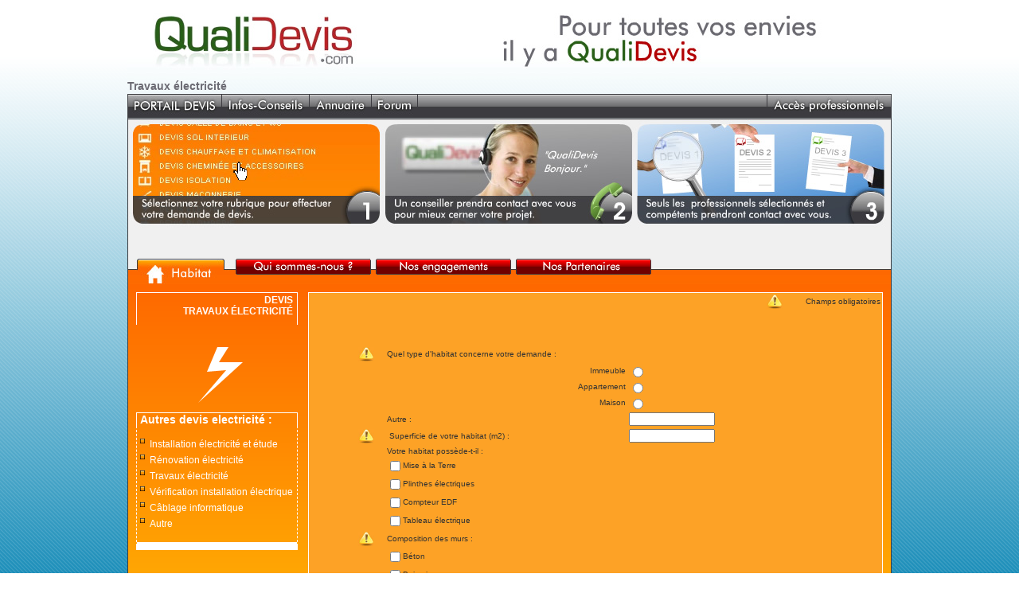

--- FILE ---
content_type: text/html
request_url: http://www.qualidevis.com/electricite/travaux-electricite.php
body_size: 40728
content:
<!DOCTYPE html PUBLIC "-//W3C//DTD XHTML 1.0 Transitional//EN" "http://www.w3.org/TR/xhtml1/DTD/xhtml1-transitional.dtd">
<html xmlns="http://www.w3.org/1999/xhtml">
<head>
<meta http-equiv="Content-Type" content="text/html; charset=iso-8859-1" />
<title>Travaux Électricité - Devis - QualiDevis</title>
<meta name="robots" content="index, follow" />
<meta name="keywords" lang="fr" content="pompes funebres, motorisation volet, motorisation store, motorisation portail, moquette, meubles salle de bains, meubles cuisine, marbrerie funeraire, maison véranda, maconnerie" />
<meta name="description" lang="fr" content="Trouvez en quelques clics des sociétés spécialisées dans  les travaux d électricité." />


<link rel="stylesheet" type="text/css" href="/commun.css" />
<link href="/habitat/styles.css" rel="stylesheet" type="text/css" />
<script type="text/javascript" src="/swfobject.js"></script>
<script type="text/javascript" src="/validation.js"></script>
<link rel="shortcut icon" href="/favicon.ico" />
</head>
<body>
<div id="container">
  
    <div id="haut">
    
    <div id="flash">
		<a href="/" rel="nofollow"><img src="/images/bandeau.jpg" border="0"></a>
	</div>
    <script type="text/javascript">
		 // <![CDATA[
		 var so = new SWFObject("/interface/banniere.swf", "Meilleur-Devis-Flash", "960", "100", "9", "");
		 so.addParam("wmode", "transparent");
		 so.write("flash");
		 // ]]>
	</script>

  </div>
  <div id="txtTop">
  <h1>Travaux électricité</h1>
  <div class="optiTexte1"></div>
  </div>
    <div id="menu">
	<a href="/" rel="nofollow"><img src="/interface/btPortailDevis.jpg" alt="Portail devis" /></a>
	<div class="sepMenu"></div>
	<a href="/info/"><img src="/interface/btInfosConseils.jpg" alt="Infos-Conseils" /></a>
	<div class="sepMenu"></div>
	<a href="/annuaire/"><img src="/interface/btAnnuaire.jpg" alt="Annuaire" /></a>
	<div class="sepMenu"></div>
	<a href="/forum/"><img src="/interface/btForum.jpg"  alt="Forum"/></a>
	<div class="sepMenu"></div>
	<div style="width: 156px; float: right;">
		<div class="sepMenu"></div>
		<a href="/acces/" rel="nofollow"><img src="/interface/btAccesPro.jpg"  alt="Accès Professionnels"/></a>
	</div>
  </div>
  <div id="flashcontent">
	<img src="/images/notice.jpg" />
</div>

	<script type="text/javascript">
		// <![CDATA[
		var so = new SWFObject("/interface/bandeau.swf", "etapes", "958", "137", "8", "");
		so.addParam("wmode", "transparent");
		so.write("flashcontent");
		// ]]>
	</script>
  
  <div class="optiTexte2"></div>
  
  <div id="contenu">
  
  	<div id="sMenu"><a href="/identite/" class="sMenuLink" rel="nofollow"><img src="/interface/btQui.gif" border="0" alt="Qui sommes nous ?" /></a>
<a href="/engagements/" class="sMenuLink" rel="nofollow"><img src="/interface/btEngagements.gif" border="0"  alt="Nos engagements"/></a>
<a href="/partenaires/" class="sMenuLink" rel="nofollow"><img src="/interface/btPartenaires.gif" alt="Nos Partenaires" border="0" /></a>
</div>
    
    <div id="bandeauUniv">
      <div id="titre"></div>
    </div>
    <div id="questionnaire">
	 <form action="/habitat/electricite/remerciement.php" method="post" name = "myform" onsubmit="return validateFormOnSubmit();">
		<table width="100%" border="0" align="center" cellpadding="0" cellspacing="0">
		  <tr>
			<td width="204" align="right" valign="top">
              <h2>Devis<br />
				Travaux électricité</h2>

			  <div id="pictoUnivers">
			  <img src="/interface/pictos/fullSize/d-electricite-big.png" alt="Electricité"/></div>
              <div style="text-align: left;">
					<div class="titreAutreDevis">
						Autres devis
						<a href="/electricite.php">
						electricité</a>&nbsp;:
					</div>
                <ul class="rubrique-column1"><li class="activity"><a href="/electricite/installation-electricite.php">Installation électricité</a> et étude</li>
<li class="activity"><a href="/electricite/renovation-electricite.php">Rénovation électricité</a></li>
<li class="activity"><a href="/electricite/travaux-electricite.php">Travaux électricité</a></li>
<li class="activity"><a href="/electricite/verification-installation-electrique.php">Vérification installation électrique</a></li>
<li class="activity"><a href="/electricite/cablage-informatique.php">Câblage informatique</a></li>
<li class="otherActivity"><a href="/electricite/autre.php">Autre</a></li>
</ul>
              </div>
			</td>
			<td width="13" align="right" valign="top"><p align="center">&nbsp;</p></td>
			<td width="721" class="contourTab">
			
			<div class="titreQuest">
				<p></p>
			</div>
			
			<table width="147" border="0" align="right" cellpadding="2" cellspacing="0">
                <tr>
                  <td valign="middle"><img src="/interface/warningOrange.jpg" width="20" height="18" alt="Champ obligatoire" /></td>
                  <td align="right" valign="middle">Champs obligatoires</td>
                </tr>
              </table>
			    <br />
                <br />
                <br />
			    <br />
                <br />
                <br />
				<table width="600" border="0" align="center" cellpadding="2" cellspacing="0">
<tr><td width="34" align="left" valign="middle"><img src="/interface/warningOrange.jpg" width="20" height="18" alt="Champ obligatoire" />&nbsp;</td><td width="307" valign="middle">Quel type d'habitat concerne votre demande : </td>
<td width="247" valign="middle"></td></tr>
<tr><td align="left" valign="middle"></td>
<td valign="middle" align="right"><label for="type_habitat">Immeuble </label></td><td valign="middle"><input type="radio" id="type_habitat" name="type_habitat" value="3562" /></td></tr>
<tr><td align="left" valign="middle"></td>
<td valign="middle" align="right"><label for="type_habitat">Appartement </label></td><td valign="middle"><input type="radio" id="type_habitat" name="type_habitat" value="3561" /></td></tr>
<tr><td align="left" valign="middle"></td>
<td valign="middle" align="right"><label for="type_habitat">Maison </label></td><td valign="middle"><input type="radio" id="type_habitat" name="type_habitat" value="3560" /></td></tr>
<tr><td align="left" valign="middle"></td>
<td valign="middle" align="left">Autre :</td>
<td valign="middle"><input type="text" id="Autre_type_habitat" name="Autre_type_habitat" value="" size="" class="champs" /></td></tr>
<tr><td align="left" valign="middle"><img src="/interface/warningOrange.jpg" width="20" height="18" alt="Champ obligatoire" /></td>
<td valign="middle">&nbsp;Superficie de votre habitat (m2) : </td>
<td valign="middle"><input type="text" id="Superficie_habitat" name="Superficie_habitat" value="" size="" class="champs" /></td></tr>
<tr><td width="34" align="left" valign="middle">
</td><td width="307" valign="middle">Votre habitat possède-t-il :</td>
<td width="247" valign="middle"></td></tr>
<tr><td align="left" valign="middle">&nbsp;</td><td valign="middle"><input type="checkbox" id="Mise_Terre" name="Mise_Terre" value="3566" /><label for="Mise_Terre">Mise à la Terre</label></td><td valign="middle" align="left"></td></tr>
<tr><td align="left" valign="middle">&nbsp;</td><td valign="middle"><input type="checkbox" id="Plinthes_electriques" name="Plinthes_electriques" value="3567" /><label for="Plinthes_electriques">Plinthes électriques </label></td><td valign="middle" align="left"></td></tr>
<tr><td align="left" valign="middle">&nbsp;</td><td valign="middle"><input type="checkbox" id="Compteur_EDF" name="Compteur_EDF" value="3568" /><label for="Compteur_EDF">Compteur EDF</label></td><td valign="middle" align="left"></td></tr>
<tr><td align="left" valign="middle">&nbsp;</td><td valign="middle"><input type="checkbox" id="Tableau_electrique" name="Tableau_electrique" value="3569" /><label for="Tableau_electrique">Tableau électrique</label></td><td valign="middle" align="left"></td></tr>
<tr><td width="34" align="left" valign="middle"><img src="/interface/warningOrange.jpg" width="20" height="18" alt="Champ obligatoire" />&nbsp;</td><td width="307" valign="middle">Composition des murs :</td>
<td width="247" valign="middle"></td></tr>
<tr><td align="left" valign="middle">&nbsp;</td><td valign="middle"><input type="checkbox" id="Beton" name="Beton" value="3571" /><label for="Beton">Béton</label></td><td valign="middle" align="left"></td></tr>
<tr><td align="left" valign="middle">&nbsp;</td><td valign="middle"><input type="checkbox" id="Boiseries" name="Boiseries" value="3572" /><label for="Boiseries">Boiseries</label></td><td valign="middle" align="left"></td></tr>
<tr><td align="left" valign="middle">&nbsp;</td><td valign="middle"><input type="checkbox" id="Brique" name="Brique" value="3573" /><label for="Brique">Brique</label></td><td valign="middle" align="left"></td></tr>
<tr><td align="left" valign="middle">&nbsp;</td><td valign="middle"><input type="checkbox" id="Lambris" name="Lambris" value="3574" /><label for="Lambris">Lambris</label></td><td valign="middle" align="left"></td></tr>
<tr><td align="left" valign="middle">&nbsp;</td><td valign="middle"><input type="checkbox" id="Placoplâtre" name="Placoplâtre" value="3575" /><label for="Placoplâtre">Placoplâtre</label></td><td valign="middle" align="left"></td></tr>
<tr><td align="left" valign="middle">&nbsp;</td><td valign="middle"><input type="checkbox" id="Plâtre" name="Plâtre" value="3576" /><label for="Plâtre">Plâtre</label></td><td valign="middle" align="left"></td></tr>
<tr><td align="left" valign="middle"></td>
<td valign="middle" align="left">Autre :</td>
<td valign="middle"><input type="text" id="Autre" name="Autre" value="" size="" class="champs" /></td></tr>
<tr><td align="left" valign="middle" colspan="3"><img src="/interface/warningOrange.jpg" width="20" height="18" alt="Champ obligatoire" />&nbsp;&nbsp;&nbsp;Décrivez avec précision votre projet et son contexte :</td>
<td valign="middle">&nbsp;</td>
													<td valign="middle">&nbsp;</td></tr>
												<tr><td align="left" valign="middle"></td>
													<td colspan="2" valign="middle"><textarea name="contexte" cols="50" rows="5" id="contexte"></textarea>
</td><td valign="middle">&nbsp;</td></tr>
<tr><td align="left" valign="middle" colspan="3">&nbsp;&nbsp;&nbsp;&nbsp;&nbsp;&nbsp;&nbsp;&nbsp;Vos observations :</td>
<td valign="middle">&nbsp;</td>
													<td valign="middle">&nbsp;</td></tr>
												<tr><td align="left" valign="middle"></td>
													<td colspan="2" valign="middle"><textarea name="observations" cols="50" rows="5" id="observations"></textarea>
</td><td valign="middle">&nbsp;</td></tr>
</table>                <br />
                <br />
                <br /></td>
		  </tr>
		  <tr>
			<td valign="top">&nbsp;</td>
			<td height="20" valign="top">&nbsp;</td>
			<td>&nbsp;</td>
		  </tr>
		  <tr>
			<td align="right" valign="top"><h2>Vos coordonn&eacute;es&nbsp;:</h2>
			  <p align="center"><img src="/interface/maison2.jpg" width="65" height="73" alt="" /> </p></td>
			<td align="right" valign="top">&nbsp;</td>
			<td class="contourTab"><br />
                <br />
                <br />
                <table width="600" border="0" align="center" cellpadding="2" cellspacing="0">
                  <tr>
                    <td width="35" align="left" valign="middle"><img src="/interface/warningOrange.jpg" width="20" height="18" alt="Champ obligatoire" /></td>
                    <td width="171" valign="middle">Vous &ecirc;tes un&nbsp;: </td>
                    <td colspan="4" valign="middle">
<select class="champs2" id="select4" onblur="check_selectbox('select4','type');" onchange="checkselect('select4','raison');" style="width: 149px;" name="type">
<option selected="selected" value="">Préciser</option>
<option value="Particulier">Particulier</option>
<option value="Entreprise">Entreprise</option>
<option value="Association">Association</option>
<option value="Syndic">Syndic</option>
<option value="Autre">Autre</option>
</select>
                      <input type="text" id="raison" name="raison" size="25"
 value="Saisissez la raison sociale"
class="hide"
 onclick="makeEmpty('raison')" /></td>
                  </tr>
                  <tr>
                    <td align="left" valign="middle"><img src="/interface/warningOrange.jpg" width="20" height="18" alt="Champ obligatoire" /></td>
                    <td valign="middle">Civilit&eacute;&nbsp;: </td>
                    <td colspan="3" valign="middle">
<select class="champs2" id="select5" onblur="check_selectbox('select5','civilite');" style="width: 149px;" name="civilite">
<option selected="selected" value=""></option>
<option value="M">Monsieur</option>
<option value="Mme">Madame</option>
<option value="Mlle">Mademoiselle</option>
</select>
                    </td>
                  </tr>
                  <tr>
                    <td align="left" valign="middle">
                      <img src="/interface/warningOrange.jpg" width="20" height="18" alt="Champ obligatoire" /></td>
                    <td valign="middle">Nom&nbsp;:</td>
                    <td colspan="3" valign="middle">
                      <input type="text" id="nom" name="nom" value="" size="" class="champs2"
                             onblur="validateEmpty('nom','Nom')" style="width:146px;"/></td>
                  </tr>
                  <tr>
                    <td align="left" valign="middle">
                      <img src="/interface/warningOrange.jpg" width="20" height="18" alt="Champ obligatoire" /></td>
                    <td valign="middle">Pr&eacute;nom&nbsp;: </td>
                    <td colspan="3" valign="middle">
                      <input type="text" id="prenom" name="prenom" value=""
                             size="" class="champs2"  onblur="validateEmpty('prenom','Prenom')" style="width:146px;" /></td>
                  </tr>
                  <tr>
                    <td align="left" valign="middle">
                      <img src="/interface/warningOrange.jpg" width="20" height="18" alt="Champ obligatoire" /></td>
                    <td valign="middle">T&eacute;l&eacute;phone (un seul suffit)&nbsp;:</td>
                    <td width="52" valign="middle">Domicile</td>
                    <td width="89" valign="middle">
                      <input type="text" id="tel1" name="tel1" value="" size="10" class="champs3"
                          onblur="validatePhone('tel1','tel2','tel3','Telephone_fixe','Telephone_bureau','Telephone_portable')" style="width:90px;"/></td>
                    <td width="233" rowspan="3" align="left" valign="middle">
                      <table width="202" height="60" border="0" cellpadding="3" cellspacing="0" background="/interface/bulleOrange.jpg">
                        <tr>
                          <td><table width="89%" border="0" align="right" cellpadding="0" cellspacing="0">
                              <tr>
                                <td><div align="justify"><em>
                                   Votre num&eacute;ro de t&eacute;l&eacute;phone ne sera jamais divulgu&eacute; &agrave; des tiers.
                                   Nous garantissons le respect de votre vie priv&eacute;e
                                   </em></div></td>
                              </tr>
                          </table></td>
                        </tr>
                    </table></td>
                  </tr>
                  <tr>
                    <td align="left" valign="middle">&nbsp;</td>
                    <td valign="middle">&nbsp;</td>
                    <td valign="middle">Bureau</td>
                    <td valign="middle">
                      <input type="text" id="tel2" name="tel2" value="" size="10" class="champs3"
                          onblur="validatePhone('tel1','tel2','tel3','Telephone_fixe','Telephone_bureau','Telephone_portable')" style="width:90px;"/></td>
                  </tr>
                  <tr>
                    <td align="left" valign="middle">&nbsp;</td>
                    <td valign="middle">&nbsp;</td>
                    <td valign="middle">Portable</td>
                    <td valign="middle">
                      <input type="text" id="tel3" name="tel3" value="" style="width:90px;"
                             class="champs3" onblur="validatePhone('tel1','tel2','tel3','Telephone_fixe','Telephone_bureau','Telephone_portable')" /></td>
                  </tr>
                  <tr>
                    <td align="left" valign="middle">&nbsp;</td>
                    <td valign="middle">Fax&nbsp;: </td>
                    <td colspan="3" valign="middle">
                      <input type="text" id="fax" name="fax" value=""
                             size="" class="champs2" style="width:146px;"  /></td>
                  </tr>
                  <tr>
                    <td align="left" valign="middle">
                      <img src="/interface/warningOrange.jpg" width="20" height="18" alt="Champ obligatoire" /></td>
                    <td valign="middle">Mail&nbsp;:</td>
                    <td colspan="3" valign="middle">
                      <input type="text" id="email" name="email" value=""
                             size="" class="champs2"  onblur="validateEmail('email')" style="width:146px;" /></td>
                  </tr>
                  <tr>
                    <td align="left" valign="middle">
                      <img src="/interface/warningOrange.jpg" width="20" height="18" alt="Champ obligatoire" /></td>
                    <td valign="middle">Adresse&nbsp;: </td>
                    <td colspan="3" valign="middle">
                      <input type="text" id="addresse" name="Adresse" value=""
                             size="" class="champs2"  onblur="validateEmpty('addresse','Adresse')" style="width:146px;" /></td>
                  </tr>
                  <tr>
                    <td align="left" valign="middle">
                      <img src="/interface/warningOrange.jpg" width="20" height="18" alt="Champ obligatoire" /></td>
                    <td valign="middle">Ville&nbsp;: </td>
                    <td colspan="3" valign="middle">
                      <input type="text" id="ville" name="ville" value=""
                             size="" class="champs2"  onblur="validateEmpty('ville','ville')" style="width:146px;"/></td>
                  </tr>
                  <tr>
                    <td align="left" valign="middle">
                      <img src="/interface/warningOrange.jpg" width="20" height="18" alt="Champ obligatoire" /></td>
                    <td valign="middle">Code postal&nbsp;: </td>
                    <td colspan="3" valign="middle">
                      <input type="text" id="code" name="code" value=""
                             size="" class="champs2"  onblur="requireLength('code','Code_postal','code',5)" style="width:146px;" /></td>
                  </tr>
                  <tr>
                    <td align="left" valign="middle">&nbsp;</td>
                    <td valign="middle">Pays&nbsp;:</td>
                    <td colspan="3" valign="middle">
<select class="champs2" style="width: 149px;" name="pays">
<option selected="selected" value="FR">France</option>
<option value="ZA">Afrique du Sud</option>
<option value="AL">Albanie</option>
<option value="DZ">Algerie</option>
<option value="DE">Allemagne</option>
<option value="AD">Andorre</option>
<option value="AO">Angola</option>
<option value="AI">Anguilla</option>
<option value="AG">Antigua et Barbuda</option>
<option value="AN">Antilles Neerlandaises</option>
<option value="SA">Arabie Saoudite</option>
<option value="AR">Argentine</option>
<option value="AM">Armenie</option>
<option value="AW">Aruba</option>
<option value="AU">Australie</option>
<option value="AT">Autriche</option>
<option value="AZ">Azerbaidjan</option>
<option value="BS">Bahamas</option>
<option value="BH">Bahrein</option>
<option value="BD">Bangladesh</option>
<option value="BB">Barbade</option>
<option value="BY">Belarus</option>
<option value="BE">Belgique</option>
<option value="BZ">Belize</option>
<option value="BJ">Benin</option>
<option value="BM">Bermudes</option>
<option value="BT">Bhoutan</option>
<option value="BO">Bolivie</option>
<option value="BA">Bosnie-Herzegovine</option>
<option value="BW">Botswana</option>
<option value="BR">Bresil</option>
<option value="BN">Brunei</option>
<option value="BG">Bulgarie</option>
<option value="BF">Burkina Faso</option>
<option value="BI">Burundi</option>
<option value="KH">Cambodge</option>
<option value="CM">Cameroun</option>
<option value="CA">Canada</option>
<option value="CV">Cap-Vert</option>
<option value="CF">Centrafrique (Rep.)</option>
<option value="CL">Chili</option>
<option value="CN">Chine</option>
<option value="CY">Chypre</option>
<option value="CO">Colombie</option>
<option value="KM">Comores</option>
<option value="CG">Congo</option>
<option value="CD">Congo Zaire (Rep. Dem.)</option>
<option value="CK">Cook (Iles)</option>
<option value="KP">Coree (Rep. Dem. Pop.)</option>
<option value="KR">Coree (Rep. de)</option>
<option value="CR">Costa Rica</option>
<option value="CI">Cote d'Ivoire</option>
<option value="HR">Croatie</option>
<option value="CU">Cuba</option>
<option value="DK">Danemark</option>
<option value="DJ">Djibouti</option>
<option value="DO">Dominicaine (Rep.)</option>
<option value="DM">Dominique</option>
<option value="EG">Egypte</option>
<option value="SV">El Salvador</option>
<option value="AE">Emirats Arabes Unis</option>
<option value="EC">Equateur</option>
<option value="ER">Erythree</option>
<option value="ES">Espagne</option>
<option value="EE">Estonie</option>
<option value="US">Hawaii</option>
<option value="ET">Ethiopie</option>
<option value="FK">Falkland (Iles)</option>
<option value="FO">Feroe (Iles)</option>
<option value="FJ">Fidji</option>
<option value="FI">Finlande</option>
<option value="GA">Gabon</option>
<option value="GM">Gambie</option>
<option value="GE">Georgie</option>
<option value="GH">Ghana</option>
<option value="GI">Gibraltar</option>
<option value="GR">Grece</option>
<option value="GD">Grenade</option>
<option value="GL">Groenland</option>
<option value="GU">Guam</option>
<option value="GT">Guatemala</option>
<option value="GN">Guinee</option>
<option value="GW">Guinee-Bissau</option>
<option value="GQ">Guinee Equatoriale</option>
<option value="GY">Guyana</option>
<option value="HT">Haiti</option>
<option value="HN">Honduras</option>
<option value="HK">Hong-Kong</option>
<option value="HU">Hongrie</option>
<option value="VG">Iles Vierges (UK)</option>
<option value="VI">Iles Vierges (US)</option>
<option value="IN">Inde</option>
<option value="ID">Indonesie</option>
<option value="IQ">Irak</option>
<option value="IR">Iran (Rep. Isl.)</option>
<option value="IE">Irlande</option>
<option value="IS">Islande</option>
<option value="IL">Israel</option>
<option value="IT">Italie</option>
<option value="JM">Jamaique</option>
<option value="JP">Japon</option>
<option value="JO">Jordanie</option>
<option value="KZ">Kazakhstan</option>
<option value="KE">Kenya</option>
<option value="KG">Kirghizistan</option>
<option value="KI">Kiribati</option>
<option value="KW">Koweit</option>
<option value="LA">Laos</option>
<option value="LS">Lesotho</option>
<option value="LV">Lettonie</option>
<option value="LB">Liban</option>
<option value="LR">Liberia</option>
<option value="LY">Libye</option>
<option value="LI">Liechtenstein</option>
<option value="LT">Lituanie</option>
<option value="LU">Luxembourg</option>
<option value="MO">Macao</option>
<option value="MK">Macedoine</option>
<option value="MG">Madagascar</option>
<option value="MY">Malaisie</option>
<option value="MW">Malawi</option>
<option value="MV">Maldives</option>
<option value="ML">Mali</option>
<option value="MT">Malte</option>
<option value="MP">Mariannes (Iles)</option>
<option value="MA">Maroc</option>
<option value="MH">Marshall (Iles)</option>
<option value="MU">Maurice</option>
<option value="MR">Mauritanie</option>
<option value="MX">Mexique</option>
<option value="MD">Moldova</option>
<option value="MC">Monaco</option>
<option value="MN">Mongolie</option>
<option value="MS">Montserrat</option>
<option value="MZ">Mozambique</option>
<option value="MM">Myanmar</option>
<option value="NA">Namibie</option>
<option value="NR">Nauru</option>
<option value="NP">Nepal</option>
<option value="NI">Nicaragua</option>
<option value="NE">Niger</option>
<option value="NG">Nigeria</option>
<option value="NU">Niue</option>
<option value="NF">Norfolk (Ile)</option>
<option value="NO">Norvege</option>
<option value="NZ">Nouvelle-Zelande</option>
<option value="OM">Oman</option>
<option value="UG">Ouganda</option>
<option value="UZ">Ouzbekistan</option>
<option value="PK">Pakistan</option>
<option value="PW">Palau</option>
<option value="PA">Panama</option>
<option value="PG">Papouasie-Nv-Guinee</option>
<option value="PY">Paraguay</option>
<option value="NL">Pays-Bas</option>
<option value="PE">Perou</option>
<option value="PH">Philippines</option>
<option value="PL">Pologne</option>
<option value="PR">Porto Rico</option>
<option value="PT">Portugal</option>
<option value="QA">Qatar</option>
<option value="RO">Roumanie</option>
<option value="GB">Royaume-Uni</option>
<option value="RU">Russie</option>
<option value="RW">Rwanda</option>
<option value="KN">Saint-Kitts-et-Nevis</option>
<option value="SM">Saint-Marin</option>
<option value="SH">Sainte-Helene</option>
<option value="LC">Sainte-Lucie</option>
<option value="SB">Salomon</option>
<option value="WS">Samoa-Occidental</option>
<option value="AS">Samoa Americaines</option>
<option value="ST">Sao Tome-et-Principe</option>
<option value="SN">Senegal</option>
<option value="SC">Seychelles</option>
<option value="SL">Sierra Leone</option>
<option value="SG">Singapour</option>
<option value="SK">Slovaque (Rep.)</option>
<option value="SI">Slovenie</option>
<option value="SO">Somalie</option>
<option value="SD">Soudan</option>
<option value="LK">Sri Lanka</option>
<option value="SE">Suede</option>
<option value="CH">Suisse</option>
<option value="SR">Surinam</option>
<option value="SZ">Swaziland</option>
<option value="SY">Syrie</option>
<option value="TJ">Tadjikistan (Rep. du)</option>
<option value="TW">Taiwan</option>
<option value="TZ">Tanzanie</option>
<option value="TD">Tchad</option>
<option value="CZ">Tcheque (Rep.)</option>
<option value="TH">Thailande</option>
<option value="TG">Togo</option>
<option value="TO">Tonga</option>
<option value="TT">Trinite - Tobago</option>
<option value="TN">Tunisie</option>
<option value="TM">Turkmenistan</option>
<option value="TC">Turks et Caicos (Iles)</option>
<option value="TR">Turquie</option>
<option value="TV">Tuvalu</option>
<option value="UA">Ukraine</option>
<option value="UY">Uruguay</option>
<option value="VU">Vanuatu</option>
<option value="VE">Venezuela</option>
<option value="VN">Vietnam</option>
<option value="YE">Yemen (Rep.)</option>
<option value="YU">Yougoslavie</option>
<option value="ZM">Zambie</option>
</select>
                    </td>
                  </tr>
                  <tr>
                    <td align="left" valign="middle">&nbsp;</td>
                    <td valign="middle">La prestation doit avoir lieu&nbsp;:</td>
                    <td colspan="3" valign="middle"><label>
                      <input type="radio" name="presta_addresse" value="0" 
checked='checked'                    onclick ="hidediv('secteur_div')"/>
                      </label>
                      &agrave; la m&ecirc;me adresse</td>
                  </tr>
                  <tr>
                    <td align="left" valign="middle">&nbsp;</td>
                    <td valign="middle">&nbsp;</td>
                    <td colspan="3" valign="middle">
                      <input type="radio" name="presta_addresse" value="1" 
                    onclick="showdiv('secteur_div')"/>
                      &agrave; une autre adresse</td>
                  </tr>
                </table>
			  <br />
                <table  id="secteur_div" width="600" border="0" align="center" cellpadding="2" cellspacing="0"
                 class="hide">
                  <tr>
                    <td width="170" align="left" valign="middle">&nbsp;</td>
                    <td width="37" align="left" valign="middle">
                      <img src="/interface/warningOrange.jpg" width="20" height="18" alt="Champ obligatoire" /></td>
                    <td width="91" valign="middle">Adresse&nbsp;:</td>
                    <td width="286" valign="middle">
                      <input type="text" id="addresse1" name="addresse1" value=""
                             size="" class=""  style="width:146px;" /></td>
                  </tr>
                  <tr>
                    <td align="left" valign="middle">&nbsp;</td>
                    <td align="left" valign="middle">
                      <img src="/interface/warningOrange.jpg" width="20" height="18" alt="Champ obligatoire" /></td>
                    <td valign="middle">Ville&nbsp;:</td>
                    <td valign="middle">
                      <input type="text" id="ville1" name="ville1" value=""
                             size="" class="" style="width:146px;" /></td>
                  </tr>
                  <tr>
                    <td align="left" valign="middle">&nbsp;</td>
                    <td align="left" valign="middle">
                      <img src="/interface/warningOrange.jpg" width="20" height="18" alt="Champ obligatoire" /></td>
                    <td valign="middle">Code postal&nbsp;:</td>
                    <td valign="middle">
                      <input type="text" id="codepostal1" name="codepostal1" value=""
                             size="" class="" style="width:146px;" /></td>
                  </tr>
                </table>
				<br />
				<table   width="600" border="0" align="center" cellpadding="2" cellspacing="0">
				<tr>
                   <td width="26" align="left" valign="middle">
                     <img src="/interface/warningOrange.jpg" width="20" height="18" alt="Champ obligatoire" /></td>
                   <td width="174"  valign="middle">Début de la prestation&nbsp;:</td>
                   <td width="388" colspan="3" valign="middle">
<select id="debuter" onblur="validateEmpty('debuter','Debut Projet')" style="width: 149px;" name="debuter">
<option selected="selected" value=""></option>
<option value="Au plus vite">Au plus vite</option>
<option value="1 à 3 mois">1 à 3 mois</option>
<option value="3 à 6 mois">3 à 6 mois</option>
</select>
                   </td>
                  </tr>
				
			  </table>
			  <br />
                <br /><input name="id_activite" type="hidden" value="62" />
                <br /></td>
		  </tr>
		  <tr>
			<td valign="top">&nbsp;</td>
			<td height="20" valign="top">&nbsp;</td>
			<td>&nbsp;</td>
		  </tr>
		  <tr>
			<td rowspan="2" align="right" valign="top"><h2>Pr&eacute;f&eacute;rence pour le jour et l'heure du contact&nbsp;:</h2>			  <p align="center"><img src="/interface/horloge2.jpg" width="65" height="62" alt="" /></p></td>
			<td align="right" valign="top">&nbsp;</td>
			<td class="contourTab"><br />
                <br />
                <br />
                <table width="600" border="0" align="center" cellpadding="2" cellspacing="0">
                  <tr>
                    <td width="33" rowspan="2" valign="middle"><img src="/interface/ou.gif" width="28" height="37" alt="ou" /></td>
                    <td width="41" height="30" valign="middle">Jour&nbsp;:</td>
                    <td width="120" valign="middle">
<select name="select_jour">
<option selected="selected" value=""></option>
<option value="1">Lundi</option>
<option value="2">Mardi</option>
<option value="3">Mercredi</option>
<option value="4">Jeudi</option>
<option value="5">Vendredi</option>
<option value="6">Samedi</option>
</select>
                    </td>
                    <td width="64" valign="middle">Heure&nbsp;:</td>
                    <td width="101" valign="middle">de
<select name="select_heure1_1">
<option selected="selected" value=""></option>
<option value="1">1 hrs</option>
<option value="2">2 hrs</option>
<option value="3">3 hrs</option>
<option value="4">4 hrs</option>
<option value="5">5 hrs</option>
<option value="6">6 hrs</option>
<option value="7">7 hrs</option>
<option value="8">8 hrs</option>
<option value="9">9 hrs</option>
<option value="10">10 hrs</option>
<option value="11">11 hrs</option>
<option value="12">12 hrs</option>
<option value="13">13 hrs</option>
<option value="14">14 hrs</option>
<option value="15">15 hrs</option>
<option value="16">16 hrs</option>
<option value="17">17 hrs</option>
<option value="18">18 hrs</option>
<option value="19">19 hrs</option>
<option value="20">20 hrs</option>
<option value="21">21 hrs</option>
<option value="22">22 hrs</option>
<option value="23">23 hrs</option>
<option value="24">24 hrs</option>
</select>
                    </td>
                    <td width="17" valign="middle">&agrave;</td>
                    <td width="196" valign="middle">
<select name="select_heure1_2">
<option selected="selected" value=""></option>
<option value="1">1 hrs</option>
<option value="2">2 hrs</option>
<option value="3">3 hrs</option>
<option value="4">4 hrs</option>
<option value="5">5 hrs</option>
<option value="6">6 hrs</option>
<option value="7">7 hrs</option>
<option value="8">8 hrs</option>
<option value="9">9 hrs</option>
<option value="10">10 hrs</option>
<option value="11">11 hrs</option>
<option value="12">12 hrs</option>
<option value="13">13 hrs</option>
<option value="14">14 hrs</option>
<option value="15">15 hrs</option>
<option value="16">16 hrs</option>
<option value="17">17 hrs</option>
<option value="18">18 hrs</option>
<option value="19">19 hrs</option>
<option value="20">20 hrs</option>
<option value="21">21 hrs</option>
<option value="22">22 hrs</option>
<option value="23">23 hrs</option>
<option value="24">24 hrs</option>
</select>
                    </td>
                  </tr>
                  <tr>
                    <td height="30" valign="middle">Jour&nbsp;:</td>
                    <td valign="middle">
<select name="select_jour2">
<option selected="selected" value=""></option>
<option value="1">Lundi</option>
<option value="2">Mardi</option>
<option value="3">Mercredi</option>
<option value="4">Jeudi</option>
<option value="5">Vendredi</option>
<option value="6">Samedi</option>
</select>
                    </td>
                    <td valign="middle">Heure&nbsp;:</td>
                    <td valign="middle">de
<select name="select_heure2_1">
<option selected="selected" value=""></option>
<option value="1">1 hrs</option>
<option value="2">2 hrs</option>
<option value="3">3 hrs</option>
<option value="4">4 hrs</option>
<option value="5">5 hrs</option>
<option value="6">6 hrs</option>
<option value="7">7 hrs</option>
<option value="8">8 hrs</option>
<option value="9">9 hrs</option>
<option value="10">10 hrs</option>
<option value="11">11 hrs</option>
<option value="12">12 hrs</option>
<option value="13">13 hrs</option>
<option value="14">14 hrs</option>
<option value="15">15 hrs</option>
<option value="16">16 hrs</option>
<option value="17">17 hrs</option>
<option value="18">18 hrs</option>
<option value="19">19 hrs</option>
<option value="20">20 hrs</option>
<option value="21">21 hrs</option>
<option value="22">22 hrs</option>
<option value="23">23 hrs</option>
<option value="24">24 hrs</option>
</select>
                    </td>
                    <td valign="middle">&agrave;</td>
                    <td valign="middle">
<select name="select_heure2_2">
<option selected="selected" value=""></option>
<option value="1">1 hrs</option>
<option value="2">2 hrs</option>
<option value="3">3 hrs</option>
<option value="4">4 hrs</option>
<option value="5">5 hrs</option>
<option value="6">6 hrs</option>
<option value="7">7 hrs</option>
<option value="8">8 hrs</option>
<option value="9">9 hrs</option>
<option value="10">10 hrs</option>
<option value="11">11 hrs</option>
<option value="12">12 hrs</option>
<option value="13">13 hrs</option>
<option value="14">14 hrs</option>
<option value="15">15 hrs</option>
<option value="16">16 hrs</option>
<option value="17">17 hrs</option>
<option value="18">18 hrs</option>
<option value="19">19 hrs</option>
<option value="20">20 hrs</option>
<option value="21">21 hrs</option>
<option value="22">22 hrs</option>
<option value="23">23 hrs</option>
<option value="24">24 hrs</option>
</select>
                    </td>
                  </tr>
                </table>
                <br />
                <br />
            </td>
		  </tr>
		  <tr>
			<td height="20" align="right" valign="top">&nbsp;</td>
			<td>&nbsp;</td>
		  </tr>
		  
		  <tr>
			<td align="right" valign="top">&nbsp;</td>
			<td align="right" valign="top">&nbsp;</td>
			<td align="center">   
			<input type="image" src="/interface/btValider-annuaire.gif" width="157" height="27" value="submit"
								onclick="return dynamicValidation('type_habitat,type_habitat,type_habitat,type_habitat,Autre_type_habitat,Composition_murs,Beton,Boiseries,Brique,Lambris,Placoplâtre,Plâtre,Autre','label,radio,radio,radio,text,label,checkbox,checkbox,checkbox,checkbox,checkbox,checkbox,text','5,8','Superficie_habitat,habitat_possede,contexte','text,label,textarea','Superficie de votre habitat (m2)  ,Votre habitat possède-t-il ,Décrivez avec précision votre projet et son contexte ')" />
			</td>
		  </tr>
		  <tr>
			<td align="right" valign="top">&nbsp;</td>
			<td align="right" valign="top">&nbsp;</td>
			<td align="center">&nbsp;</td>
		  </tr>
		  <tr>
			<td align="right" valign="top">&nbsp;</td>
			<td align="right" valign="top">&nbsp;</td>
			<td align="center">&nbsp;</td>
		  </tr>
		  <tr>
			<td align="right" valign="top">&nbsp;</td>
			<td align="right" valign="top">&nbsp;</td>
			<td align="center">&nbsp;</td>
		  </tr>
		  <tr>
			<td align="right" valign="top">&nbsp;</td>
			<td align="right" valign="top">&nbsp;</td>
			<td align="center">&nbsp;</td>
		  </tr>
		  <tr>
			<td align="right" valign="top">&nbsp;</td>
			<td align="right" valign="top">&nbsp;</td>
			<td class="contourTab"><br />
				<table width="600" border="0" align="center" cellpadding="2" cellspacing="0">
				  <tr>
					<td width="33" valign="middle">&nbsp;</td>
					<td width="41" valign="middle"><em>
					  <input type="checkbox" name="newletter" value="1" 
checked="checked" />
					</em></td>
					<td width="498" valign="middle"><em>Oui, je souhaite recevoir les newsletter Qualidevis.com</em></td>
				  </tr>
				  <tr>
					<td valign="middle">&nbsp;</td>
					<td valign="middle"><em>
					  <input type="checkbox" name="partenaire" value="1" 
checked="checked" />
					</em></td>
					<td valign="middle"><em>Oui, j'autorise Qualidevis.com &agrave; communiquer mes coordonn&eacute;es &agrave; ses partenaires<br />
					  pour recevoir d'autres offres </em></td>
				  </tr>
				</table>
			  <br /></td>
		  </tr>
		</table>
		<h3>&nbsp;</h3>
		</form>
	</div>
	
  </div>
  <div id="bas">
	<div id="optiFooter">
		
    </div>

	<div id="blocBaseline">
		<div id="cnilBaseline"><a href="/cnil/" rel="nofollow"><img src="/interface/cnil.jpg" alt="CNIL" border="0" /></a></div>
		<div id="txtBaseline"><a href="javascript:void(0);" rel="nofollow" onclick="window.open('/newsletter/','newsletter','width=400,height=380,menubar=no,status=yes,scrollbars=yes');">Newsletter</a>
<a href="/info/pratique/a-z/" rel="nofollow">Infos de A &agrave; Z</a>
<a href="/mentions-legales/" rel="nofollow">Mentions L&eacute;gales</a>
<a href="javascript:void(0);" rel="nofollow" onclick ="window.open('/contact/','contact','width=400,height=514,menubar=no,status=yes,scrollbars=yes');">Contact</a>
<a href="/linkeo/" rel="nofollow">&amp;Linkeo</a>
<a href="javascript:bookmarksite('Qualidevis.com tous les conseils, infos pour mieux réussir votre projet ', 'http://www.Qualidevis.com')" rel="nofollow">Ajouter aux favoris</a>
<a href="javascript:void(0);" rel="nofollow" onclick="window.open('/envoyer-a-un-ami/','mywindow','width=400,height=700,scrollbars=yes');">Faire conna&icirc;tre &agrave; un ami</a></div>
	</div>
</div>

<script type="text/javascript">
	var gaJsHost = (("https:" == document.location.protocol) ? "https://ssl." : "http://www.");
	document.write(unescape("%3Cscript src='" + gaJsHost + "google-analytics.com/ga.js' type='text/javascript'%3E%3C/script%3E"));
</script>
<script type="text/javascript">
	try{
	var pageTracker = _gat._getTracker("UA-2577401-1");
	pageTracker._trackPageview();
	}catch(err) {}
</script>
</div>
</body>
</html>


--- FILE ---
content_type: text/css
request_url: http://www.qualidevis.com/commun.css
body_size: 12492
content:
body {
	margin: 0px;
	padding: 0px;
	background-color: #FFFFFF;
	font-family: Verdana, Arial, Helvetica, sans-serif;
	font-size: 10px;
	color: #333333;
	background-image: url(/interface/fondPage.png);
	background-repeat: repeat-x;
	background-position: center top;
	text-align:left;
}
a {
	text-decoration:none;
	color:#333333;
}
a:hover {
	text-decoration:underline;
}
.linkeo_cnil {
	font-family: Arial, Helvetica, sans-serif;
	font-size: 9px;
	color: #CCCCCC;
}
#powered a {
	font-family: Arial, Helvetica, sans-serif;
	font-size: 9px;
	color: #4A6F82;
}
#powered img {
	height: 10px;
	width: 10px;
	vertical-align: middle;
}
#baseline {
	font-family: Verdana, Arial, Helvetica, sans-serif;
	font-size: 12px;
	color: #FFFFFF;
	width:880px;
	padding:10px;
	margin-top: 15px;
}
#container {
	height: auto;
	width: 960px;
	margin-left: auto;
    margin-right: auto;
}
#container #haut {
	height: 100px;
	width: 960px;
}
#container #hautForum {
	height: 130px;
	width: 960px;
}
#container #txtTop {
	height: auto;
	width: 960px;
	font-family: Arial, Helvetica, sans-serif;
	font-size: 14px;
	color: #6B6A73;
	padding-bottom:2px;
}
#container #txtTop h1, #container #txtTop h1 a {
	font-family: Arial, Helvetica, sans-serif;
	font-size: 14px;
	font-weight: bold;
	color: #6B6A73;
	padding:0px;
	margin:0px;
}
#container #txtTop h2, #container #txtTop .optiTexte1 {
	font-family: Arial, Helvetica, sans-serif;
	font-size: 14px;
	font-weight: normal;
	color: #6B6A73;
	padding:0px;
	margin:0px;
}
#container #menu {
	height: 30px;
	width: 958px;
	background-image: url(/interface/menuFond.jpg);
	background-repeat: repeat-x;
	border: 1px solid #3C3C40;
}
#container #menu img {
	border-top-width: 0px;
	border-right-width: 0px;
	border-bottom-width: 0px;
	border-left-width: 0px;
}
#container #menu a {
	float:left;
	padding-left: 5px;
	padding-right: 5px;
	margin-top: 1px;
}
#container #menu a:hover {
	border-bottom-width: 1px;
	border-bottom-style: solid;
	border-bottom-color: #FFFFFF;
	
}
#container #menu .sepMenu {
	height: 30px;
	width: 1px;
	background-image: url(/interface/menuSep.jpg);
	float: left;
}
#container #menu .heure {
	float: right;
	margin-top: 8px;
	color: #FFFFFF;
	font-family: Arial, Helvetica, sans-serif;
	font-size: 10px;
	margin-right: 3px;
}



#container #bandeauFlash {
	height: 137px;
	width: 958px;
	border-right-width: 1px;
	border-left-width: 1px;
	border-right-style: solid;
	border-left-style: solid;
	border-right-color: #3C3C40;
	border-left-color: #3C3C40;
	background-color: #F0F0F0;
}
#container #flashcontent {
	height: 137px;
	width: 958px;
	border-right-width: 1px;
	border-left-width: 1px;
	border-right-style: solid;
	border-left-style: solid;
	border-right-color: #3C3C40;
	border-left-color: #3C3C40;
	background-color: #F0F0F0;
}


#container #contenu {
	width: 958px;
	border-right-width: 1px;
	border-left-width: 1px;
	border-right-style: solid;
	border-left-style: solid;
	border-right-color: #3C3C40;
	border-left-color: #3C3C40;
	background-color: #3C3C40;
	overflow: auto;
	position:relative;
}

#container #contenu #logoTelematin {
	position:absolute; 
	top:35px; 
	left:225px;
	z-index:1;
}


#container #contenu #logoTelematin a {
	width:137px;
	height:94px;
	background:url(images/logoQualidevisTelematin.png) no-repeat top center;
	text-indent:-99999px;
	display:block;
	overflow:hidden;
}

#container #contenu #univers #bloc1 {
	text-align:left;
	position:relative;
	margin-bottom:10px;
}
#container #contenu #univers #bloc1 #txtArticle{
	position:relative;
	font-family: Arial, Helvetica, sans-serif;
	font-size: 11px;
	width: 381px;
	margin-left:26px;/*margin pour #quote-left*/
	z-index:50;
	text-align: justify;
	margin:10px auto 10px auto;
	padding:0 36px 0 36px;
	font-style:italic;
}

/*apostrophe gauche de textArticle*/
#container #contenu #univers #bloc1 #txtArticle #quote-left{
	width:26px;
	height:22px;
	background:url(/interface/quote-left.png) no-repeat top left!important;
	background:none;/*empeche ie6 d'afficher le fond en doublon du filtre microsoft, les autres browsers utilisent la regle ci-dessus*/
	filter:progid:DXImageTransform.Microsoft.AlphaImageLoader(src='/interface/quote-left.png', sizingMethod='crop');
	position:absolute;
	left:0px;
	top:55px;
}

/*apostrophe droite de textArticle*/
#container #contenu #univers #bloc1 #txtArticle #quote-right{
	width:26px;
	height:22px;
	background:url(/interface/quote-right.png) no-repeat top left!important;
	background:none;/*empeche ie6 d'afficher le fond en doublon du filtre microsoft, les autres browsers utilisent la regle ci-dessus*/
	filter:progid:DXImageTransform.Microsoft.AlphaImageLoader(src='/interface/quote-right.png', sizingMethod='crop');
	position:absolute;
	right:0px;
	bottom:0px;
}

#container #contenu #univers #bloc1 #txtArticle .optiTexte3{
	width: 381px;
	font-size: 12px;
}

#bloc2 ul,
#bloc2 li {
	list-style:none;
	list-style-type:none;
}

#container #contenu #univers #bloc2 {
	width:509px;
	text-align:left;
	position: relative;
	margin:10px auto 10px 22px;
	}
	



#container #contenu #univers #bloc2 #listeDevis {
	padding-bottom:10px;
	min-height:140px;
	height:auto!important;
	height:140px;
	background:url(interface/fondListeDevis.png) no-repeat bottom left!important;
	background:none;
	filter:progid:DXImageTransform.Microsoft.AlphaImageLoader(src='/interface/fondListeDevis.png', sizingMethod='scale');
}

#container #contenu #univers #bloc1 #listeDevis .inputRadio  {
	margin-right: 5px;
	margin-left:0px;
	margin-bottom:0px;
	margin-top:0px;
	height:12px;
	width:12px;
	line-height:12px;
}
#container #contenu #univers #bloc1 #btValider {
	float: left;
	margin-top: 15px;
	margin-left: 60px;
}
#container #contenu #univers #bloc1 #btValider[id] {
	margin-left: 120px;
}
#container #contenu #univers #bloc2 #articles #article #pictArticle {
	height: 52px;
	width: 52px;
	float:left;
	margin-right:5px;
}
#container #contenu #univers #bloc2 #articles #article #pictArticle img {
	border: 1px solid #333333;
}
#container #contenu #univers #bloc2 #articles #article {
	padding: 5px;
	height: 52px;
}
#container #contenu #univers #bloc2 #articles #article #txtArticle {
	float: left;
	width: 540px;
}

#container #contenu #univers #bloc2 #listeNiv1 {
	padding:10px 0 0 5px;
	margin:0;
}

#container #contenu #univers #bloc2 ul.rubrique-column1 {
	margin:0;
	padding:0;
	
}

#logoQualite {
	width:107px;
	height:108px;
	filter:progid:DXImageTransform.Microsoft.AlphaImageLoader(src='/images/logoQualite1.png', sizingMethod='scale');
	cursor: pointer;
	float:left;
	position:absolute;
	right:0px;
	top:13px;
	z-index:100;
}

#logoQualite[id] {
	background-image:url(/images/logoQualite1.png);
	background-repeat:no-repeat;
	background-color:none;
	margin-left:570px;
} 
#container #bas {
	height: 105px;
	width: 958px;
	border: 1px solid #3C3C40;
	background-color: #3C3C40;
}

#accueil #container #bas {
	height: 140px;
}

#identite #container #bas #optiFooter,
#engagement #container #bas #optiFooter,
#partenaire #container #bas #optiFooter,
#garantieQualite #container #bas #optiFooter,
#cnil #container #bas #optiFooter,
#linkeo #container #bas #optiFooter,
#mentionLegale #container #bas #optiFooter {
	display: none;
}


#container #bas #optiFooter {
	width: 958px;
	height: auto;
	min-height: 70px!important;
	height: 70px;
}

#container #bas #optiFooter .optipages {
	max-height: 70px!important;
	overflow: hidden;
}

#container #bas #optiFooter .optipage-cell {
	float: left;
	height: 70px;
	width: 227px;
	padding: 6px;
}
#container #bas #optiFooter .optipage-cell .titreOptiBas {
    height: 13px;
    overflow: hidden;
}
#container #bas #optiFooter .optipage-cell a {
	color: #CCC;
}
#container #bas #optiFooter .optipage-cell div {
	color: #999;
}

#container #bas #blocDemande {
	height: 100px;
	width: 390px;
	background-color: #D8D8D8;
	margin-right: 1px;
	float:left;
}
#container #bas #blocDemande #imageDemande {
	width:94px;
	height:108px;
	filter:progid:DXImageTransform.Microsoft.AlphaImageLoader(src='/images/pictFemmeOrdi.png', sizingMethod='scale');
	float:left;
	position:absolute;
	margin-top:-8px;
}
#container #bas #blocDemande #imageDemande[id] {
	background-image:url(/images/pictFemmeOrdi.png);
	background-repeat:no-repeat;
	background-color:none;
} 
#container #bas #blocDemande #titreDemande {
	width:283px;
	height:30px;
	margin-left:100px;
	margin-top:5px;
	position:absolute;
	font-family: Arial, Helvetica, sans-serif;
	font-size: 15px;
	font-weight: bold;
	color: #3C3C40;
}
#container #bas #blocDemande #txtDemande {
	width:280px;
	height:30px;
	margin-left:100px;
	margin-top:40px;
	position:absolute;
	text-align:right;
}
#container #bas #blocConfiance {
	background-color: #6B6A73;
	height: 100px;
	width: 324px;
	margin-right: 1px;
	float:left;
}
#container #bas #blocConfiance #titreConfiance {
	width:104px;
	height:30px;
	margin-left:15px;
	margin-top:30px;
	position:absolute;
	font-family: Arial, Helvetica, sans-serif;
	font-size: 15px;
	font-weight: bold;
	color: #FFFFFF;
}
#container #bas #blocConfiance #sepConfiance {
	width:1px;
	height:80px;
	margin-left:130px;
	margin-top:10px;
	position:absolute;
	background-color: #3C3C40;
}
#container #bas #blocConfiance #numConfiance {
	width:110px;
	height:30px;
	margin-left:135px;
	margin-top:30px;
	position:absolute;
	font-size: 11px;
	color: #FFFFFF;
	text-align: right;
}
#container #bas #blocConfiance #numConfiance img {
	margin-right: 1px;
}

#container #bas #blocConfiance #txtConfiance {
	width:70px;
	height:30px;
	margin-left:250px;
	margin-top:30px;
	position:absolute;
	font-size: 11px;
	color: #FFFFFF;
}
#container #bas #blocPro {
	background-color: #D8D8D8;
	height: 100px;
	width: 242px;
	float:left;
}
#container #bas #blocPro #imagePro {
	width:80px;
	height:106px;

	filter:progid:DXImageTransform.Microsoft.AlphaImageLoader(src='/images/pictHomme.png', sizingMethod='scale');
	float:left;
	position:absolute;
	margin-top:-6px;
	margin-left: 155px;
	cursor: pointer;
}
#container #bas #blocPro #imagePro[id] {
	background-image:url(/images/pictHomme.png);
	background-repeat:no-repeat;
	background-color:none;
} 
#container #bas #blocPro #txtPro {
	width:119px;
	height:30px;
	margin-left:30px;
	margin-top:18px;
	position:absolute;
	font-family: Arial, Helvetica, sans-serif;
	font-size: 14px;
}

#container #bas #blocBaseline {
	width: 958px;
	float:left;
	margin-top: 10px;
	color: #FFFFFF;
}

#container #bas #blocBaseline #txtBaseline a {
	font-family: Arial, Helvetica, sans-serif;
	font-size: 11px;
	color: #FFFFFF;
	margin-right: 8px;
	margin-left: 8px;
	float: left;
}
#container #bas #blocBaseline #txtBaseline {
	width: 800px;
}
#container #bas #blocBaseline #cnilBaseline {
	float: right;
}

#container #contenu #colGauche .sMenuLink {
	float:left;
	margin-left:8px;
}

#container #contenu #questionnaire ul.rubrique-column1 {
    text-align: left;
    list-style:none;
	padding:0;
	margin:0 0 0 0;
	border:1px dashed #fff;
	border-bottom:10px solid #fff;
	border-top:none;
	padding:10px 4px;
}

#container #contenu #questionnaire h3 {
	font-size: 10px;
}

#container #contenu #questionnaire ul.rubrique-column1 li.activity{
    white-space: normal;
	margin:6px 0 6px 0;
	color:#fff;
	font-size:1.2em;
}

#container #contenu #questionnaire ul.rubrique-column1 li.otherActivity {
	text-decoration: none;
	color:#FFFFFF;
	margin:6px 0 6px 0;
	font-size:1.2em;
}

#container #contenu #questionnaire ul.rubrique-column1 li.otherActivity a{
	text-decoration: none;
	color:#FFFFFF;
	font-size:1em;
}

#container #contenu #questionnaire ul.rubrique-column1 li.activity a{
	text-decoration: none;
	color:#FFFFFF;
	font-size:1em;
}

#container #contenu #questionnaire ul.rubrique-column1 li.activity a:hover{
	text-decoration: underline;
}
#container #contenu #univers #bloc2 #wcb {
	position: absolute;
	right: -115px;
	top:0px;
	width:100px;
	height:150px;
}

#container #contenu #univers #bloc2 #wcb a#boutonappel{
	width:100px;
	height:150px;
	display:block;
	text-indent:-9999px;
	background:url(interface/wcb-univers.png) no-repeat top center;
	filter:progid:DXImageTransform.Microsoft.AlphaImageLoader(src='/wcb-univers.png', sizingMethod='scale');
}



#container .optiTexte2 {
	background-color:#F0F0F0;
	height:35px;
	border-right: 1px solid #3C3C40;
	border-left: 1px solid #3C3C40;
	margin: 0px;
	padding: 3px 5px 0px 20px;
	font-size: 11px;
	font-weight: normal;
	color:#7F7F7F;
}



--- FILE ---
content_type: text/css
request_url: http://www.qualidevis.com/habitat/styles.css
body_size: 4377
content:
#container #bas {
	height: 105px;
	width: 958px;
	border: 1px solid #3C3C40;
	background-color: #3C3C40;
}


#sMenu {
	position:absolute;
	z-index:100;
	left:135px;
	top: 0;
}
#sMenu a {
	margin-right:3px;
}
/* Picto Univers pour IE */
/* Penser à modifier également pour MOZILLA */
#pictoUnivers {
	height:100px;
	width:100px;
	margin-top: 10px;
	margin-right: 50px;
	/*filter:progid:DXImageTransform.Microsoft.AlphaImageLoader(src='/interface/pictos/d-construction-big.png', sizingMethod='scale');*/
}
/* Picto Univers pour MOZILLA */
#pictoUnivers[id] {
	/*background-image:url(/interface/pictos/d-construction-big.png);*/
	background-repeat:no-repeat;
	background-color:none;
} 
#container #contenu {
	height: auto;
	width: 958px;
	border-right-width: 1px;
	border-left-width: 1px;
	border-right-style: solid;
	border-left-style: solid;
	border-right-color: #3C3C40;
	border-left-color: #3C3C40;
	background-color: #ffffff;
	position: relative;
}
#container #contenu #bandeauUniv {
	width: 958px;
	height: 32px;
	float:left;
}
#container #contenu #bandeauUniv #titre {
	background-image: url(/interface/titreMenuHabitat.jpg);
	height: 32px;
	width: 958px;
	float: left;
}
#container #contenu #questionnaire {
	overflow: auto;
	width: 938px;
	background-color: #FFAD03;
	float: left;
	padding: 10px;
	background-image: url(/interface/fondDegradFormHabitat.png);
	background-repeat: repeat-x;
	background-position: left top;
}

#container #contenu #questionnaire .titreQuest {
	margin: 5px 20px 0 20px;;
	float: left;
	text-align: justify;
}
#container #contenu #questionnaire .titreQuest h2 {
	text-decoration: underline;
	margin-bottom: 5px;
}

#container #contenu #questionnaire .titreQuest p{
	margin-top: 5px;
}



#container #contenu #questionnaire input {
	vertical-align: middle;
	font-family: Arial, Helvetica, sans-serif;
	font-size: 10px;
	color: #000000;
}
#container #contenu #questionnaire h2 {
	text-transform: uppercase;
	font-family: Arial, Helvetica, sans-serif;
	font-size: 12px;
	color: #FFFFFF;
	font-style: normal;
	margin: 0;
	padding: 0;
	border-left:1px solid #ffffff;
	border-top:1px solid #ffffff;
	border-right:1px solid #ffffff;
	padding: 2px 5px 10px 5px;
}

#container #contenu #questionnaire .titreAutreDevis {
	font-weight: bold;
	font-size:1.4em;
	color:#FFFFFF;
	border-left:1px solid #fff;
	border-top:1px solid #fff;
	border-right:1px solid #fff;
	padding-left:4px;
}

#container #contenu #questionnaire .titreAutreDevis a{
	font-weight: bold;
	color:#FFFFFF;
	text-decoration:none;
}

#container #contenu #questionnaire .contourTab {
	border: 1px solid #FFFFFF;
	background-color: #FDA226;
}
#container #contenu #questionnaire select {
	vertical-align: middle;
	font-family: Arial, Helvetica, sans-serif;
	font-size: 10px;
	color: #000000;
}
#container #contenu #questionnaire .champs {
	width:100px;
}
#container #contenu #questionnaire .champs2 {
	width:146px;
}
#container #contenu #questionnaire .champs3 {
	width:90px;
}
#container #contenu #questionnaire img {
	vertical-align: middle;
}
.textnor {
	background-color: #FFC; border-color: #FC6;
	
}
.texterror {

	 border-color: #C00; background-color: #FEE;
}
.hide {
	visibility: hidden;
/*	visibility:collapse;*/
		/*display:none;*/
}

.show {
	visibility: visible;
	/*display:inline*/
}
#container #contenu #questionnaire .Titre1 {
	font-family: Arial, Helvetica, sans-serif;
	font-size: 20px;
	font-weight: bold;
	color: #FFFFFF;
	font-style: italic;
}
#container #contenu #questionnaire .Txt1 {
	font-family: Arial, Helvetica, sans-serif;
	font-size: 12px;
	font-weight: bold;
	color: #FFFFFF;
}
#container #contenu #questionnaire .Txt2 {
	font-family: Arial, Helvetica, sans-serif;
	font-size: 10px;
	font-weight: bold;
	color: #FFFFFF;
}
#container #contenu #questionnaire .contourTab .tab1 {
	border-right-width: 1px;
	border-right-style: solid;
	border-right-color: #FBC33A;
}

#container #contenu #questionnaire ul.rubrique-column1 li.otherActivity, 
#container #contenu #questionnaire ul.rubrique-column1 li.activity {
		background:url(/interface/puce_li_questionnaire.gif) no-repeat left top;
		padding-left:12px;
}

#container #contenu #questionnaire ul.rubrique-column1 li.otherActivity a, 
#container #contenu #questionnaire ul.rubrique-column1 li.activity a {
	
}


--- FILE ---
content_type: application/javascript
request_url: http://www.qualidevis.com/validation.js
body_size: 17079
content:
// JavaScript Document

function makeEmpty(raison) {
    document.getElementById(raison).value="";   
}

// determine if the radio button was selected
function showdiv(id) {
    //  show the msg
    document.getElementById(id).className = "show";
    
}

function hidediv(id) {
    //  show the msg
    document.getElementById(id).className = "hide";
}

//for codepostal
function requireLength(id,nonduchamp,id2,min) { 
    fld = document.getElementById(id2).value;
    var message ="";
    var len= fld.length;
    // set minimum and/or maximum field lengths

    if (len >min || len <min) {
        message ="Le nombre de chiffres dans le  champ « "+nonduchamp+" » est incorrect.\n";
        document.getElementById(id).className= "texterror";
    } else if (!fixInt(id2)) {
        message ="La valeur dans le champ « "+nonduchamp+" » est incorrecte.\n";
        document.getElementById(id).className= "texterror";
    } else {
        document.getElementById(id).className= "textnor";
    }
    return message;
}

// check if numeric
function fixInt(id,sep) {
    // integer check/complainer 
    fld = document.getElementById(id).value;
    len = fld.length;
    if (!len)
        // blank fields are the domain of requireValue 
        return true;
    var val= fld;
    if (typeof(sep) != 'undefined')
        val = val.replace(new RegExp(sep,'g'),'');
    val= parseInt(val);
    if (isNaN(val)) {
        // parse error 
        return false;
    } else
        return true;
}

function checkradiobutton(radio_name) {
    var message ="";
    myradio = document.getElementsByName(radio_name);
    rad_val =0;
    for (var i=0; i < myradio.length; i++) {
        if (myradio[i].checked) {
            rad_val = 1;
        }
    }
    if(rad_val == 1) {
    } else {
        message= "Au moins un type de civilité doit etre selectionné.\n";
        myradio.className= "texterror";
    }
    return message;
}

function checkselect(select_id,idtoshow) {
    var message = "";
    type = document.getElementById(select_id).value;
    if(type=='Entreprise') {
        //show txtbox
        document.getElementById(idtoshow).className= "show";
        //document.getElementById(idimg).className= "show";
        if (validateEmpty(idtoshow, 'Raison_Sociale')!="") {
            message = validateEmpty(idtoshow, 'Raison Sociale');
        }
    } else {
        document.getElementById(idtoshow).className= "hide";
    }
    return message;
}

// verifie si le checkbox a été selecter
function check_selectbox(id,nonduchamp) {       
    var message ="";    
    option = document.getElementById(id).value;
    
    if (option == "") { 
        message = "la selection « "+nonduchamp+" » est vide.\n"
        document.getElementById(id).className= "texterror";
    } else{
        document.getElementById(id).className= "textnor";
    }
    return message;
}

function validateEmpty(id,nonduchamp) {
    fld= document.getElementById(id);
    var error = "";
    if (fld.value.length == 0) {
        error = "le champ « "+nonduchamp+" » est vide.\n"
        document.getElementById(id).className= "texterror";
    } else {
        document.getElementById(id).className= "textnor";
    }
    return error;  
    
}

function validatePhone(id,id2,id3,nonduchamp,nonduchamp2,nonduchamp3) {
    fld= document.getElementById(id);
    fld2= document.getElementById(id2);
    fld3= document.getElementById(id3);

    var error = "";
    var stripped = fld.value.replace(/[\(\)\.\-\ ]/g, ''); 
    var stripped2 = fld2.value.replace(/[\(\)\.\-\ ]/g, '');
    var stripped3= fld3.value.replace(/[\(\)\.\-\ ]/g, '');
    
    if (fld.value == "" && fld2.value == "" && fld3.value =="") {
        error = "Vous devez mettre au moins un numero de telephone.\n";
        document.getElementById(id).className= "texterror";
        document.getElementById(id2).className= "texterror";
        document.getElementById(id3).className= "texterror";
    }
    else if (isNaN(parseInt(stripped)) && fld.value !="") {
        error = "Le champ « "+nonduchamp+" » contient des caracteres illegaux.\n";
        document.getElementById(id).className= "texterror";
    }
    else if (isNaN(parseInt(stripped2))&&fld2.value !="") {
        error = "Le champ « "+nonduchamp2+" » contient des caracteres illegaux.\n";
        document.getElementById(id2).className= "texterror";
    } 
    else if (isNaN(parseInt(stripped3))&&fld3.value !="") {
        error = "Le champ « "+nonduchamp3+" » contient des caracteres illegaux.\n";
        document.getElementById(id3).className= "texterror";
    } 
    else if (!(stripped.length == 10)&&fld.value !="") {
        error = "le numero de telephone doit comporter 10 chiffres.\n";
        document.getElementById(id).className= "texterror";
    }
    else if (!(stripped2.length == 10)&&fld2.value !="") {
        error = "le numero de telephone doit comporter 10 chiffres.\n";
        document.getElementById(id2).className= "texterror";
    }
    else if (!(stripped3.length == 10)&&fld3.value !="") {
        error = "le numero de telephone doit comporter 10 chiffres.\n";
        document.getElementById(id3).className= "texterror";
    }
    else {
        document.getElementById(id).className= "textnor";
        document.getElementById(id2).className= "textnor";
        document.getElementById(id3).className= "textnor";
    }
    return error;
}

function validateEmail(id) {
    fld = document.getElementById(id);
    var error="";
    var tfld = trim(fld.value);                        // value of field with whitespace trimmed off
    var emailFilter = /^[^@]+@[^@.]+\.[^@]*\w\w$/ ;
    var illegalChars= /[\(\)\<\>\,\;\:\\\"\[\]]/ ;
    
    if (fld.value == "") {
        document.getElementById(id).className= "texterror";
        error = "Vous n'avez pas precise votre adresse mail.\n";
    }
    else if (!emailFilter.test(tfld)) {              //test email for illegal characters
        document.getElementById(id).className= "texterror";
        error = "Veillez mettre un adresse mail valide.\n";
    }
    else if (fld.value.match(illegalChars)) {
        document.getElementById(id).className= "texterror";
        error = "Votre adresse mail contient des characteurs illegaux.\n";
    }
    else {
        document.getElementById(id).className= "textnor";
    }
    return error;
}

function speciale_validateEmail(id) {
    fld = document.getElementById(id);
    var error="";
    var tfld = trim(fld.value);   
    if (fld.value != "") {
        // value of field with whitespace trimmed off
        var emailFilter = /^[^@]+@[^@.]+\.[^@]*\w\w$/ ;
        var illegalChars= /[\(\)\<\>\,\;\:\\\"\[\]]/ ;
        
        if (fld.value == "") {
            document.getElementById(id).className= "texterror";
            error = "Vous n'avez pas mis l'adresse mail de votre correspontant.\n";
        } else if (!emailFilter.test(tfld)) {              //test email for illegal characters
            document.getElementById(id).className= "texterror";
            error = "Veillez mettre un adresse mail valide pour votre correspontant.\n";
        } else if (fld.value.match(illegalChars)) {
            document.getElementById(id).className= "texterror";
            error = "L'adresse mail de votre correspontant contient des characteurs illegaux.\n";
        } else {
            document.getElementById(id).className= "textnor";
        }
        return error;
    }
    return error;
}


function trim(s) {
    return s.replace(/^\s+|\s+$/, '');
} 

function copyme(from,to) {
    source= document.getElementById(from);      
    to = document.getElementById(to);   
    //copy
    to.value = source.value
}

// check for valid numeric strings     
function IsNumeric(strString) {
    var strValidChars = "0123456789.-";
    var strChar;
    var blnResult = true;

    if (strString.length == 0)
	return false;

    //  test strString consists of valid characters listed above
    for (i = 0; i < strString.length && blnResult == true; i++) {
        strChar = strString.charAt(i);
        if (strValidChars.indexOf(strChar) == -1) {
            blnResult = false;
        }
    }
    return blnResult;
}

function validateFormOnSubmit() {
    var reason = "";

    reason += check_selectbox('select4','type');
    reason += checkselect('select4','raison');
    reason += check_selectbox('select5','civilite');
    reason += validateEmpty('nom','Nom');
    reason += validateEmpty('prenom','Prenom');
    reason += validatePhone('tel1','tel2','tel3','Telephone_fixe','Telephone_bureau','Telephone_portable');
    reason += validateEmail('email');
    reason += validateEmpty('addresse','Adresse');
    reason += validateEmpty('ville','ville');
    reason += requireLength('code','Code_postal','code',5);

    myradio = document.getElementsByName('presta_addresse');

    for (var i=0; i < myradio.length; i++) {
        if (myradio[i].checked) {
            rad_val = myradio[i].value;
        }
    }
    if (rad_val =='1') {
        // if true then we check for presta addresse
        reason += validateEmpty('addresse1','Prestataire_Adresse');
        reason += validateEmpty('ville1','Prestataire_ville');
        reason += requireLength('codepostal1','Prestataire_code_postal','codepostal1',5);
    }
    reason += validateEmpty('debuter', 'Debut Projet');

    if (reason != "") {
        alert("Vous devez faire les corrections suivantes :\n" + reason);
        return false;
    }
    return true;
}


function checknull(idstring) {  
    //alert('str.length');
    //convert the string into an array
    str = idstring.split(",")
    var flag = 0;

    for (i = 0 ; i< str.length; i++) {
        if(!document.getElementById(str[i]).value.length )      
        { flag = 1;
          document.getElementById(str[i]).className='texterror';
        }
        else 
            document.getElementById(str[i]).className='textnor';
    }
    if (flag == '1')
        return false
    else 
        return true;
}

function validateme(test) {
    var nom2 = test;
    //alert(nom2);
    if (document.getElementById(nom2).value == "") {
        document.getElementById(nom2).className = "texterror";  
        alert("Ce champ est obligatoire");      
        return false;
    } else {
        document.getElementById(nom2).className = "textnor";    
        //document.myform.submit();
        return true;
    }
}

function dynamicValidation(field,types,groupcount,uniqueId,uniquetype,label) {
    var names = field.split(",")
    var types = types.split(",")
    var group = groupcount.split(",")

    var uniqueIdfields = uniqueId != "" ? uniqueId.split(",") : "";
    var uniquetypefields = uniquetype != "" ? uniquetype.split(",") : "";
    var labels = label != "" ? label.split(",") : "";

    //count no of groups
    var lengroup = group.length;

    //break names into groupnames, based on group sizes as specified in 'groupcount'
    var groupName = new Array();
    for (var counter = 0; counter < lengroup; ++counter) {
        var groupname = new Array();
        for (var j = 0; j < group[counter]; j++) {
            groupname[j] = names[j]; //push into array
        }
        names.splice(0, group[counter]); //remove the element to reduce the array
        mystring = groupname.toString();
        groupName[counter] = mystring;
        //      alert(groupName[counter])
    }

    var groupType = new Array()
    for (counter = 0; counter < lengroup; counter++) {
        var grouptype = new Array()
        for (j = 0; j < group[counter]; j++) {
            grouptype[j] = types[j]//push into array
        }
        types.splice(0, group[counter]);//remove the element to reduce the array
        mystring = grouptype.toString();
        groupType[counter] =mystring;
        //alert(groupType[counter])
    }

    var reason = "";
    for (c = 0; c < groupName.length; ++c) {
        //alert(groupName[c]);
        mynamearray = groupName[c].split(",")
        mytypearray = groupType[c].split(",")
        var error = 0;

	// Look for filled input fields. The key here is in 'break'ing
	// out of the for() loop as soon as we know it's okay or not.

        for (b = 0; b < mynamearray.length; ++b) {
            //alert(mynamearray[b]);
            //alert(mytypearray[b]);

            //get name
            name = mynamearray[b];
            label = mynamearray[0];
            type = mytypearray[b];

            if (!document.getElementById(name)) {
                // alert('id="' + name + '" not in document type=' + type + ' b=' + b);
                continue;
            }

            if (type == "radio") {
                myradio = document.getElementsByName(name);
                rad_val =0;
                //alert(myradio.length);
                for (var j=0; j < myradio.length; j++) {
                    //alert(myradio[j].checked)
                    if (myradio[j].checked) {
                        rad_val = 1;
                    }
                }
                if (rad_val != 1) {
                    error = 1;
                } else {
                    error = 0;
                    break;
                }
            }
            if (type == "checkbox") {
                //alert(document.getElementById(name).checked)
                if (!document.getElementById(name).checked) {
                    error = 1;
                } else {
                    error = 0;
                    break; // after finding one checked element, we stop searching for submited elements in the group
                }

            }
            if (type == "text") {
                //alert(name);
                mytext = document.getElementById(name).value;
                if (mytext == "") {
                    error = 1;
                } else {
                    error = 0;
                    break;
                }
            }
            if (type == "textarea") {
                mytextarea = document.getElementById(name).value;
                if (mytextarea == "") {
                    error = 1;
                } else {
                    error = 0;
                    break;
                }
            }
            if (type == "select") {
                myselect = document.getElementById(name).value;
                if (myselect == "") {
                    error = 1;
                } else {
                    error = 0;
                    break;
                }
            }
        }//innner for
        msg = "";
        if (error==1) {
            msg = " - Précisez une valeur pour le champ « "+label+" »\n";
            reason+=msg;
        }
    }//outer for

    //now check the individuals fields
    var uniquerrormsg = "";
    if (uniqueIdfields != "") {
        //when champ uniques does not exists
        for (b = 0; b < uniqueIdfields.length; ++b) {
            type = uniquetypefields[b] ;
            name = uniqueIdfields[b]
            testlabel = labels[b]
            if (type == "radio") {
                myradio = document.getElementsByName(name);
                rad_val = 0;
                //alert(myradio.length);
                for (var j=0; j < myradio.length; j++) {
                    //alert(myradio[j].checked)
                    if (myradio[j].checked) {
                        rad_val = 1;
                    }
                }
                if (rad_val != 1) {
                    uniquerrormsg += " - Le champ obligatoire « "+testlabel+" » est vide \n";
                } else {
                    //nothing
                }
            }//radio
            if (type == "checkbox") {
                //alert(document.getElementById(name).checked)
                if (!document.getElementById(name).checked) {
                    uniquerrormsg += " - La case à cocher obligatoire « "+testlabel+" » est vide \n";
                } else {
                }
            }//checkbox
            if (type == "text") {
                mytext = document.getElementById(name).value;
                if (mytext == "") {
                    uniquerrormsg += " - Le champ obligatoire « "+testlabel+" » est vide \n";
                } else {
                }
            }//text
            if (type == "textarea") {
                mytextarea = document.getElementById(name).value;
                if (mytextarea == "") {
                    uniquerrormsg += " - Le champ obligatoire « "+testlabel+" » est vide \n";
                }
                else {
                }
            }
            if (type == "select") {
                myselect = document.getElementById(name).value;
                if (myselect == "") {
                    uniquerrormsg += " - La boite de sélection obligatoire « "+testlabel+" » est vide \n";
                } else {
                }
            }//select
        }//for
    }
    reason += uniquerrormsg;

    if (reason != "") {
        alert("Vous devez faire les corrections suivantes :\n" + reason);
        return false;
    }
    return true;
}
